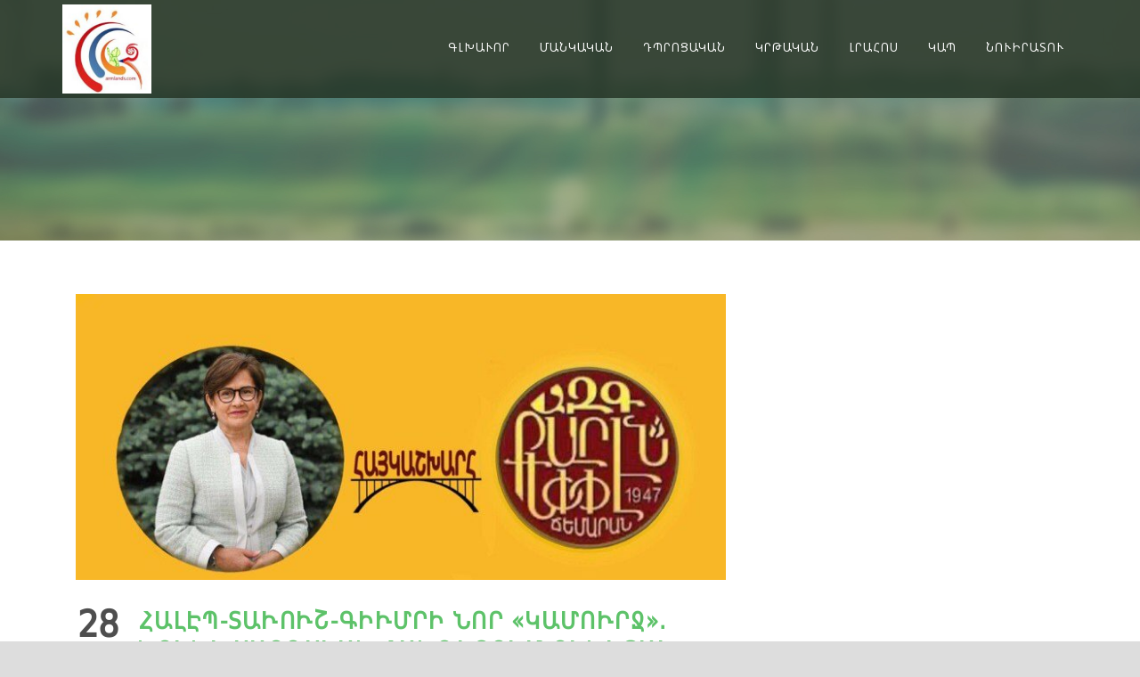

--- FILE ---
content_type: text/html; charset=UTF-8
request_url: http://armlands.com/2020/07/28/%D5%B0%D5%A1%D5%AC%D5%A7%D5%BA-%D5%BF%D5%A1%D6%82%D5%B8%D6%82%D5%B7-%D5%A3%D5%AB%D6%82%D5%B4%D6%80%D5%AB-%D5%B6%D5%B8%D6%80-%D5%AF%D5%A1%D5%B4%D5%B8%D6%82%D6%80%D5%BB-%D5%B6%D5%B8%D6%82/
body_size: 9697
content:
<!DOCTYPE html>
<!--[if IE 7]><html class="ie ie7 ltie8 ltie9" lang="en-US"><![endif]-->
<!--[if IE 8]><html class="ie ie8 ltie9" lang="en-US"><![endif]-->
<!--[if !(IE 7) | !(IE 8)  ]><!-->
<html lang="en-US">
<!--<![endif]-->

<head>
<meta name="google-site-verification" content="zdu8JcO5B8uhh7P8KZq8QIwnd5nZ5JjKatV_TTn01T8" />
<!-- Global site tag (gtag.js) - Google Analytics -->
<script async src="https://www.googletagmanager.com/gtag/js?id=UA-109282128-1"></script>
<script>
  window.dataLayer = window.dataLayer || [];
  function gtag(){dataLayer.push(arguments);}
  gtag('js', new Date());

  gtag('config', 'UA-109282128-1');
</script>

	<meta charset="UTF-8" />
	<meta name="viewport" content="initial-scale=1.0" />	
		
	<link rel="pingback" href="http://armlands.com/xmlrpc.php" />
	<title>Հալէպ-Տաւուշ-Գիւմրի Նոր «Կամուրջ». Նունէ Սարգսեան Հանդիպում Ունեցաւ Քարէն Եփփէ Ճեմարանի Անձնակազմին Հետ &#8211; ՀԱՅԿԱՇԽԱՐՀ</title>
<link rel='dns-prefetch' href='//fonts.googleapis.com' />
<link rel='dns-prefetch' href='//s.w.org' />
<link rel="alternate" type="application/rss+xml" title="ՀԱՅԿԱՇԽԱՐՀ &raquo; Feed" href="http://armlands.com/feed/" />
<link rel="alternate" type="application/rss+xml" title="ՀԱՅԿԱՇԽԱՐՀ &raquo; Comments Feed" href="http://armlands.com/comments/feed/" />
<link rel="alternate" type="application/rss+xml" title="ՀԱՅԿԱՇԽԱՐՀ &raquo; Հալէպ-Տաւուշ-Գիւմրի Նոր «Կամուրջ». Նունէ Սարգսեան Հանդիպում Ունեցաւ Քարէն Եփփէ Ճեմարանի Անձնակազմին Հետ Comments Feed" href="http://armlands.com/2020/07/28/%d5%b0%d5%a1%d5%ac%d5%a7%d5%ba-%d5%bf%d5%a1%d6%82%d5%b8%d6%82%d5%b7-%d5%a3%d5%ab%d6%82%d5%b4%d6%80%d5%ab-%d5%b6%d5%b8%d6%80-%d5%af%d5%a1%d5%b4%d5%b8%d6%82%d6%80%d5%bb-%d5%b6%d5%b8%d6%82/feed/" />
		<script type="text/javascript">
			window._wpemojiSettings = {"baseUrl":"https:\/\/s.w.org\/images\/core\/emoji\/2.2.1\/72x72\/","ext":".png","svgUrl":"https:\/\/s.w.org\/images\/core\/emoji\/2.2.1\/svg\/","svgExt":".svg","source":{"concatemoji":"http:\/\/armlands.com\/wp-includes\/js\/wp-emoji-release.min.js?ver=4.7.29"}};
			!function(t,a,e){var r,n,i,o=a.createElement("canvas"),l=o.getContext&&o.getContext("2d");function c(t){var e=a.createElement("script");e.src=t,e.defer=e.type="text/javascript",a.getElementsByTagName("head")[0].appendChild(e)}for(i=Array("flag","emoji4"),e.supports={everything:!0,everythingExceptFlag:!0},n=0;n<i.length;n++)e.supports[i[n]]=function(t){var e,a=String.fromCharCode;if(!l||!l.fillText)return!1;switch(l.clearRect(0,0,o.width,o.height),l.textBaseline="top",l.font="600 32px Arial",t){case"flag":return(l.fillText(a(55356,56826,55356,56819),0,0),o.toDataURL().length<3e3)?!1:(l.clearRect(0,0,o.width,o.height),l.fillText(a(55356,57331,65039,8205,55356,57096),0,0),e=o.toDataURL(),l.clearRect(0,0,o.width,o.height),l.fillText(a(55356,57331,55356,57096),0,0),e!==o.toDataURL());case"emoji4":return l.fillText(a(55357,56425,55356,57341,8205,55357,56507),0,0),e=o.toDataURL(),l.clearRect(0,0,o.width,o.height),l.fillText(a(55357,56425,55356,57341,55357,56507),0,0),e!==o.toDataURL()}return!1}(i[n]),e.supports.everything=e.supports.everything&&e.supports[i[n]],"flag"!==i[n]&&(e.supports.everythingExceptFlag=e.supports.everythingExceptFlag&&e.supports[i[n]]);e.supports.everythingExceptFlag=e.supports.everythingExceptFlag&&!e.supports.flag,e.DOMReady=!1,e.readyCallback=function(){e.DOMReady=!0},e.supports.everything||(r=function(){e.readyCallback()},a.addEventListener?(a.addEventListener("DOMContentLoaded",r,!1),t.addEventListener("load",r,!1)):(t.attachEvent("onload",r),a.attachEvent("onreadystatechange",function(){"complete"===a.readyState&&e.readyCallback()})),(r=e.source||{}).concatemoji?c(r.concatemoji):r.wpemoji&&r.twemoji&&(c(r.twemoji),c(r.wpemoji)))}(window,document,window._wpemojiSettings);
		</script>
		<style type="text/css">
img.wp-smiley,
img.emoji {
	display: inline !important;
	border: none !important;
	box-shadow: none !important;
	height: 1em !important;
	width: 1em !important;
	margin: 0 .07em !important;
	vertical-align: -0.1em !important;
	background: none !important;
	padding: 0 !important;
}
</style>
<link rel='stylesheet' id='contact-form-7-css'  href='http://armlands.com/wp-content/plugins/contact-form-7/includes/css/styles.css?ver=4.9.1' type='text/css' media='all' />
<link rel='stylesheet' id='style-css'  href='http://armlands.com/wp-content/themes/greennature-v1-02/style.css?ver=4.7.29' type='text/css' media='all' />
<link rel='stylesheet' id='Crete-Round-google-font-css'  href='http://fonts.googleapis.com/css?family=Crete+Round%3Aregular%2Citalic&#038;subset=latin%2Clatin-ext&#038;ver=4.7.29' type='text/css' media='all' />
<link rel='stylesheet' id='superfish-css'  href='http://armlands.com/wp-content/themes/greennature-v1-02/plugins/superfish/css/superfish.css?ver=4.7.29' type='text/css' media='all' />
<link rel='stylesheet' id='dlmenu-css'  href='http://armlands.com/wp-content/themes/greennature-v1-02/plugins/dl-menu/component.css?ver=4.7.29' type='text/css' media='all' />
<link rel='stylesheet' id='font-awesome-css'  href='http://armlands.com/wp-content/themes/greennature-v1-02/plugins/font-awesome-new/css/font-awesome.min.css?ver=4.7.29' type='text/css' media='all' />
<link rel='stylesheet' id='elegant-font-css'  href='http://armlands.com/wp-content/themes/greennature-v1-02/plugins/elegant-font/style.css?ver=4.7.29' type='text/css' media='all' />
<link rel='stylesheet' id='jquery-fancybox-css'  href='http://armlands.com/wp-content/themes/greennature-v1-02/plugins/fancybox/jquery.fancybox.css?ver=4.7.29' type='text/css' media='all' />
<link rel='stylesheet' id='flexslider-css'  href='http://armlands.com/wp-content/themes/greennature-v1-02/plugins/flexslider/flexslider.css?ver=4.7.29' type='text/css' media='all' />
<link rel='stylesheet' id='style-responsive-css'  href='http://armlands.com/wp-content/themes/greennature-v1-02/stylesheet/style-responsive.css?ver=4.7.29' type='text/css' media='all' />
<link rel='stylesheet' id='style-custom-css'  href='http://armlands.com/wp-content/themes/greennature-v1-02/stylesheet/style-custom.css?ver=4.7.29' type='text/css' media='all' />
<link rel='stylesheet' id='ms-main-css'  href='http://armlands.com/wp-content/plugins/masterslider/public/assets/css/masterslider.main.css?ver=2.25.4' type='text/css' media='all' />
<link rel='stylesheet' id='ms-custom-css'  href='http://armlands.com/wp-content/uploads/masterslider/custom.css?ver=10.2' type='text/css' media='all' />
<script type='text/javascript' src='http://armlands.com/wp-includes/js/jquery/jquery.js?ver=1.12.4'></script>
<script type='text/javascript' src='http://armlands.com/wp-includes/js/jquery/jquery-migrate.min.js?ver=1.4.1'></script>
<link rel='https://api.w.org/' href='http://armlands.com/wp-json/' />
<link rel="EditURI" type="application/rsd+xml" title="RSD" href="http://armlands.com/xmlrpc.php?rsd" />
<link rel="wlwmanifest" type="application/wlwmanifest+xml" href="http://armlands.com/wp-includes/wlwmanifest.xml" /> 
<link rel='prev' title='Գրչի Ընկեր. Քուէյթի Ազգային եւ Երեւանի Յ. Օշական Վարժարանները Դարձան Քոյր Դպրոցներ' href='http://armlands.com/2020/07/27/%d5%a3%d6%80%d5%b9%d5%ab-%d5%a8%d5%b6%d5%af%d5%a5%d6%80-%d6%84%d5%b8%d6%82%d5%a7%d5%b5%d5%a9%d5%ab-%d5%a1%d5%a6%d5%a3%d5%a1%d5%b5%d5%ab%d5%b6-%d5%a5%d6%82-%d5%a5%d6%80%d5%a5%d6%82%d5%a1%d5%b6%d5%ab/' />
<link rel='next' title='Նախագահ Արմէն Սարգսեան Այցելեց Չինարի Գիւղի Դպրոց' href='http://armlands.com/2020/08/08/%d5%b6%d5%a1%d5%ad%d5%a1%d5%a3%d5%a1%d5%b0-%d5%a1%d6%80%d5%b4%d5%a7%d5%b6-%d5%bd%d5%a1%d6%80%d5%a3%d5%bd%d5%a5%d5%a1%d5%b6-%d5%a1%d5%b5%d6%81%d5%a5%d5%ac%d5%a5%d6%81-%d5%b9%d5%ab%d5%b6%d5%a1%d6%80/' />
<meta name="generator" content="WordPress 4.7.29" />
<link rel="canonical" href="http://armlands.com/2020/07/28/%d5%b0%d5%a1%d5%ac%d5%a7%d5%ba-%d5%bf%d5%a1%d6%82%d5%b8%d6%82%d5%b7-%d5%a3%d5%ab%d6%82%d5%b4%d6%80%d5%ab-%d5%b6%d5%b8%d6%80-%d5%af%d5%a1%d5%b4%d5%b8%d6%82%d6%80%d5%bb-%d5%b6%d5%b8%d6%82/" />
<link rel='shortlink' href='http://armlands.com/?p=14056' />
<link rel="alternate" type="application/json+oembed" href="http://armlands.com/wp-json/oembed/1.0/embed?url=http%3A%2F%2Farmlands.com%2F2020%2F07%2F28%2F%25d5%25b0%25d5%25a1%25d5%25ac%25d5%25a7%25d5%25ba-%25d5%25bf%25d5%25a1%25d6%2582%25d5%25b8%25d6%2582%25d5%25b7-%25d5%25a3%25d5%25ab%25d6%2582%25d5%25b4%25d6%2580%25d5%25ab-%25d5%25b6%25d5%25b8%25d6%2580-%25d5%25af%25d5%25a1%25d5%25b4%25d5%25b8%25d6%2582%25d6%2580%25d5%25bb-%25d5%25b6%25d5%25b8%25d6%2582%2F" />
<link rel="alternate" type="text/xml+oembed" href="http://armlands.com/wp-json/oembed/1.0/embed?url=http%3A%2F%2Farmlands.com%2F2020%2F07%2F28%2F%25d5%25b0%25d5%25a1%25d5%25ac%25d5%25a7%25d5%25ba-%25d5%25bf%25d5%25a1%25d6%2582%25d5%25b8%25d6%2582%25d5%25b7-%25d5%25a3%25d5%25ab%25d6%2582%25d5%25b4%25d6%2580%25d5%25ab-%25d5%25b6%25d5%25b8%25d6%2580-%25d5%25af%25d5%25a1%25d5%25b4%25d5%25b8%25d6%2582%25d6%2580%25d5%25bb-%25d5%25b6%25d5%25b8%25d6%2582%2F&#038;format=xml" />
<script>var ms_grabbing_curosr='http://armlands.com/wp-content/plugins/masterslider/public/assets/css/common/grabbing.cur',ms_grab_curosr='http://armlands.com/wp-content/plugins/masterslider/public/assets/css/common/grab.cur';</script>
<meta name="generator" content="MasterSlider 2.25.4 - Responsive Touch Image Slider" />

        <style>
            .wuc-overlay{ background-image: url('http://armlands.com/wp-content/uploads/2017/03/title.jpg'); }
            #wuc-wrapper #wuc-box h2.title,
            #wuc-box .subtitle,
            #defaultCountdown,
            #defaultCountdown span{ color: #fff }
        </style>
        <!-- load the script for older ie version -->
<!--[if lt IE 9]>
<script src="http://armlands.com/wp-content/themes/greennature-v1-02/javascript/html5.js" type="text/javascript"></script>
<script src="http://armlands.com/wp-content/themes/greennature-v1-02/plugins/easy-pie-chart/excanvas.js" type="text/javascript"></script>
<![endif]-->
<link rel="icon" href="http://armlands.com/wp-content/uploads/2020/07/cropped-armlands-logo-32x32.jpg" sizes="32x32" />
<link rel="icon" href="http://armlands.com/wp-content/uploads/2020/07/cropped-armlands-logo-192x192.jpg" sizes="192x192" />
<link rel="apple-touch-icon-precomposed" href="http://armlands.com/wp-content/uploads/2020/07/cropped-armlands-logo-180x180.jpg" />
<meta name="msapplication-TileImage" content="http://armlands.com/wp-content/uploads/2020/07/cropped-armlands-logo-270x270.jpg" />
<script data-ad-client="ca-pub-2983057981232157" async src="https://pagead2.googlesyndication.com/pagead/js/adsbygoogle.js"></script>
</head>

<body class="post-template-default single single-post postid-14056 single-format-standard _masterslider _msp_version_2.25.4">
<div class="body-wrapper  float-menu" data-home="http://armlands.com/" >
		<header class="greennature-header-wrapper header-style-5-wrapper greennature-header-no-top-bar">
		<!-- top navigation -->
				<div id="greennature-header-substitute" ></div>
		<div class="greennature-header-inner header-inner-header-style-5">
			<div class="greennature-header-container container">
				<div class="greennature-header-inner-overlay"></div>
				<!-- logo -->
<div class="greennature-logo">
	<div class="greennature-logo-inner">
		<a href="http://armlands.com/" >
			<img src="http://armlands.com/wp-content/uploads/2017/03/cropped-armland_logo-e1489356154990.jpg" alt="Armlands.com" width="150" height="150" />		</a>
	</div>
	<div class="greennature-responsive-navigation dl-menuwrapper" id="greennature-responsive-navigation" ><button class="dl-trigger">Open Menu</button><ul id="menu-top-menu" class="dl-menu greennature-main-mobile-menu"><li id="menu-item-6189" class="menu-item menu-item-type-post_type menu-item-object-page menu-item-home menu-item-6189"><a href="http://armlands.com/">Գլխաւոր</a></li>
<li id="menu-item-13793" class="menu-item menu-item-type-post_type menu-item-object-page menu-item-13793"><a href="http://armlands.com/%d5%b4%d5%a1%d5%b6%d5%af%d5%a1%d5%af%d5%a1%d5%b6/">Մանկական</a></li>
<li id="menu-item-6549" class="menu-item menu-item-type-post_type menu-item-object-page menu-item-has-children menu-item-6549"><a href="http://armlands.com/%d5%a4%d5%ba%d6%80%d5%b8%d6%81%d5%a1%d5%af%d5%a1%d5%b6/">Դպրոցական</a>
<ul class="dl-submenu">
	<li id="menu-item-13883" class="menu-item menu-item-type-post_type menu-item-object-page menu-item-13883"><a href="http://armlands.com/%d5%a1%d5%b5%d5%ac%d5%a5%d6%82%d5%a1%d5%b5%d5%ac/">Այլեւայլ</a></li>
	<li id="menu-item-13884" class="menu-item menu-item-type-post_type menu-item-object-page menu-item-13884"><a href="http://armlands.com/%d5%b0%d5%a5%d6%84%d5%ab%d5%a1%d5%a9%d5%b6%d5%a5%d6%80/">Հեքիաթներ</a></li>
	<li id="menu-item-13885" class="menu-item menu-item-type-post_type menu-item-object-page menu-item-13885"><a href="http://armlands.com/%d5%b8%d5%bf%d5%a1%d5%b6%d5%a1%d6%82%d5%b8%d6%80%d5%b6%d5%a5%d6%80/">Ոտանաւորներ</a></li>
	<li id="menu-item-13886" class="menu-item menu-item-type-post_type menu-item-object-page menu-item-13886"><a href="http://armlands.com/%d5%b8%d6%82%d5%b2%d5%b2-%d6%84%d5%a5%d6%80/">Ուղղ. -Քեր</a></li>
	<li id="menu-item-13887" class="menu-item menu-item-type-post_type menu-item-object-page menu-item-13887"><a href="http://armlands.com/%d5%b8%d6%82%d5%bd-%d5%ad%d5%a1%d5%b2%d5%a5%d6%80/">Ուս. խաղեր</a></li>
</ul>
</li>
<li id="menu-item-6548" class="menu-item menu-item-type-post_type menu-item-object-page menu-item-has-children menu-item-6548"><a href="http://armlands.com/8-16year/">Կրթական</a>
<ul class="dl-submenu">
	<li id="menu-item-6578" class="menu-item menu-item-type-post_type menu-item-object-page menu-item-6578"><a href="http://armlands.com/sci-world-8-16/">Գիտաշխարհ</a></li>
	<li id="menu-item-13862" class="menu-item menu-item-type-post_type menu-item-object-page menu-item-13862"><a href="http://armlands.com/%d5%a3%d6%80%d5%a1%d5%af%d5%a1%d5%b6%d5%b8%d6%82%d5%a9%d5%ab%d6%82%d5%b6/">Գրականութիւն</a></li>
	<li id="menu-item-13880" class="menu-item menu-item-type-post_type menu-item-object-page menu-item-13880"><a href="http://armlands.com/%d5%a4%d5%a7%d5%b4%d6%84%d5%a5%d6%80/">Դէմքեր</a></li>
	<li id="menu-item-13881" class="menu-item menu-item-type-post_type menu-item-object-page menu-item-13881"><a href="http://armlands.com/%d5%b4%d5%ad%d5%a1%d5%af%d5%b8%d5%b5%d5%a9-%d5%a1%d5%b7%d5%ad%d5%a1%d6%80%d5%b0%d5%a1%d5%a3%d6%80%d5%b8%d6%82%d5%a9%d5%ab%d6%82%d5%b6/">Մշակոյթ-Աշխարհագրութիւն</a></li>
	<li id="menu-item-13882" class="menu-item menu-item-type-post_type menu-item-object-page menu-item-13882"><a href="http://armlands.com/%d5%ba%d5%a1%d5%bf%d5%b4%d5%b8%d6%82%d5%a9%d5%ab%d6%82%d5%b6/">Պատմութիւն</a></li>
</ul>
</li>
<li id="menu-item-13995" class="menu-item menu-item-type-post_type menu-item-object-page menu-item-has-children menu-item-13995"><a href="http://armlands.com/news/">Լրահոս</a>
<ul class="dl-submenu">
	<li id="menu-item-13910" class="menu-item menu-item-type-post_type menu-item-object-page menu-item-13910"><a href="http://armlands.com/%d5%ac%d5%b8%d6%82%d6%80%d5%a5%d6%80/">Լուրեր</a></li>
	<li id="menu-item-13911" class="menu-item menu-item-type-post_type menu-item-object-page menu-item-13911"><a href="http://armlands.com/%d5%b0%d5%a1%d6%80%d6%81%d5%a1%d5%a6%d6%80%d5%b8%d5%b5%d6%81%d5%b6%d5%a5%d6%80/">Հարցազրոյցներ</a></li>
</ul>
</li>
<li id="menu-item-6573" class="menu-item menu-item-type-post_type menu-item-object-page menu-item-6573"><a href="http://armlands.com/contact/">Կապ</a></li>
<li id="menu-item-7539" class="menu-item menu-item-type-post_type menu-item-object-page menu-item-7539"><a href="http://armlands.com/%d5%b6%d5%b8%d6%82%d5%ab%d6%80%d5%a1%d5%bf%d5%b8%d6%82/">Նուիրատու</a></li>
</ul></div></div>

				<!-- navigation -->
				<div class="greennature-navigation-wrapper"><nav class="greennature-navigation" id="greennature-main-navigation" ><ul id="menu-top-menu-1" class="sf-menu greennature-main-menu"><li  class="menu-item menu-item-type-post_type menu-item-object-page menu-item-home menu-item-6189menu-item menu-item-type-post_type menu-item-object-page menu-item-home menu-item-6189 greennature-normal-menu"><a href="http://armlands.com/">Գլխաւոր</a></li>
<li  class="menu-item menu-item-type-post_type menu-item-object-page menu-item-13793menu-item menu-item-type-post_type menu-item-object-page menu-item-13793 greennature-normal-menu"><a href="http://armlands.com/%d5%b4%d5%a1%d5%b6%d5%af%d5%a1%d5%af%d5%a1%d5%b6/">Մանկական</a></li>
<li  class="menu-item menu-item-type-post_type menu-item-object-page menu-item-has-children menu-item-6549menu-item menu-item-type-post_type menu-item-object-page menu-item-has-children menu-item-6549 greennature-normal-menu"><a href="http://armlands.com/%d5%a4%d5%ba%d6%80%d5%b8%d6%81%d5%a1%d5%af%d5%a1%d5%b6/" class="sf-with-ul-pre">Դպրոցական</a>
<ul class="sub-menu">
	<li  class="menu-item menu-item-type-post_type menu-item-object-page menu-item-13883"><a href="http://armlands.com/%d5%a1%d5%b5%d5%ac%d5%a5%d6%82%d5%a1%d5%b5%d5%ac/">Այլեւայլ</a></li>
	<li  class="menu-item menu-item-type-post_type menu-item-object-page menu-item-13884"><a href="http://armlands.com/%d5%b0%d5%a5%d6%84%d5%ab%d5%a1%d5%a9%d5%b6%d5%a5%d6%80/">Հեքիաթներ</a></li>
	<li  class="menu-item menu-item-type-post_type menu-item-object-page menu-item-13885"><a href="http://armlands.com/%d5%b8%d5%bf%d5%a1%d5%b6%d5%a1%d6%82%d5%b8%d6%80%d5%b6%d5%a5%d6%80/">Ոտանաւորներ</a></li>
	<li  class="menu-item menu-item-type-post_type menu-item-object-page menu-item-13886"><a href="http://armlands.com/%d5%b8%d6%82%d5%b2%d5%b2-%d6%84%d5%a5%d6%80/">Ուղղ. -Քեր</a></li>
	<li  class="menu-item menu-item-type-post_type menu-item-object-page menu-item-13887"><a href="http://armlands.com/%d5%b8%d6%82%d5%bd-%d5%ad%d5%a1%d5%b2%d5%a5%d6%80/">Ուս. խաղեր</a></li>
</ul>
</li>
<li  class="menu-item menu-item-type-post_type menu-item-object-page menu-item-has-children menu-item-6548menu-item menu-item-type-post_type menu-item-object-page menu-item-has-children menu-item-6548 greennature-normal-menu"><a href="http://armlands.com/8-16year/" class="sf-with-ul-pre">Կրթական</a>
<ul class="sub-menu">
	<li  class="menu-item menu-item-type-post_type menu-item-object-page menu-item-6578"><a href="http://armlands.com/sci-world-8-16/">Գիտաշխարհ</a></li>
	<li  class="menu-item menu-item-type-post_type menu-item-object-page menu-item-13862"><a href="http://armlands.com/%d5%a3%d6%80%d5%a1%d5%af%d5%a1%d5%b6%d5%b8%d6%82%d5%a9%d5%ab%d6%82%d5%b6/">Գրականութիւն</a></li>
	<li  class="menu-item menu-item-type-post_type menu-item-object-page menu-item-13880"><a href="http://armlands.com/%d5%a4%d5%a7%d5%b4%d6%84%d5%a5%d6%80/">Դէմքեր</a></li>
	<li  class="menu-item menu-item-type-post_type menu-item-object-page menu-item-13881"><a href="http://armlands.com/%d5%b4%d5%ad%d5%a1%d5%af%d5%b8%d5%b5%d5%a9-%d5%a1%d5%b7%d5%ad%d5%a1%d6%80%d5%b0%d5%a1%d5%a3%d6%80%d5%b8%d6%82%d5%a9%d5%ab%d6%82%d5%b6/">Մշակոյթ-Աշխարհագրութիւն</a></li>
	<li  class="menu-item menu-item-type-post_type menu-item-object-page menu-item-13882"><a href="http://armlands.com/%d5%ba%d5%a1%d5%bf%d5%b4%d5%b8%d6%82%d5%a9%d5%ab%d6%82%d5%b6/">Պատմութիւն</a></li>
</ul>
</li>
<li  class="menu-item menu-item-type-post_type menu-item-object-page menu-item-has-children menu-item-13995menu-item menu-item-type-post_type menu-item-object-page menu-item-has-children menu-item-13995 greennature-normal-menu"><a href="http://armlands.com/news/" class="sf-with-ul-pre">Լրահոս</a>
<ul class="sub-menu">
	<li  class="menu-item menu-item-type-post_type menu-item-object-page menu-item-13910"><a href="http://armlands.com/%d5%ac%d5%b8%d6%82%d6%80%d5%a5%d6%80/">Լուրեր</a></li>
	<li  class="menu-item menu-item-type-post_type menu-item-object-page menu-item-13911"><a href="http://armlands.com/%d5%b0%d5%a1%d6%80%d6%81%d5%a1%d5%a6%d6%80%d5%b8%d5%b5%d6%81%d5%b6%d5%a5%d6%80/">Հարցազրոյցներ</a></li>
</ul>
</li>
<li  class="menu-item menu-item-type-post_type menu-item-object-page menu-item-6573menu-item menu-item-type-post_type menu-item-object-page menu-item-6573 greennature-normal-menu"><a href="http://armlands.com/contact/">Կապ</a></li>
<li  class="menu-item menu-item-type-post_type menu-item-object-page menu-item-7539menu-item menu-item-type-post_type menu-item-object-page menu-item-7539 greennature-normal-menu"><a href="http://armlands.com/%d5%b6%d5%b8%d6%82%d5%ab%d6%80%d5%a1%d5%bf%d5%b8%d6%82/">Նուիրատու</a></li>
</ul></nav><div class="greennature-navigation-gimmick" id="greennature-navigation-gimmick"></div><div class="clear"></div></div>
				<div class="clear"></div>
			</div>
		</div>
	</header>
				<div class="greennature-page-title-wrapper header-style-5-title-wrapper"  >
			<div class="greennature-page-title-overlay"></div>
			<div class="greennature-page-title-container container" >
				<h3 class="greennature-page-title"></h3>
							</div>	
		</div>	
		<!-- is search -->	<div class="content-wrapper"><div class="greennature-content">

		<div class="with-sidebar-wrapper">
		<div class="with-sidebar-container container">
			<div class="with-sidebar-left eight columns">
				<div class="with-sidebar-content twelve columns">
					<div class="greennature-item greennature-blog-full greennature-item-start-content">
										
						<!-- get the content based on post format -->
						
<article id="post-14056" class="post-14056 post type-post status-publish format-standard has-post-thumbnail hentry category-116">
	<div class="greennature-standard-style">
				<div class="greennature-blog-thumbnail">
			<a href="http://armlands.com/wp-content/uploads/2020/07/116155421_291986305231388_3364076701161712368_n.jpg" data-rel="fancybox" ><img src="http://armlands.com/wp-content/uploads/2020/07/116155421_291986305231388_3364076701161712368_n-750x330.jpg" alt="" width="750" height="330" /></a>		</div>
		
		
		<div class="greennature-blog-date-wrapper">
			<div class="greennature-blog-day">28</div>
			<div class="greennature-blog-month">Jul</div>
		</div>
		
		<div class="blog-content-wrapper" >
			<header class="post-header">
									<h1 class="greennature-blog-title">Հալէպ-Տաւուշ-Գիւմրի Նոր «Կամուրջ». Նունէ Սարգսեան Հանդիպում Ունեցաւ Քարէն Եփփէ Ճեմարանի Անձնակազմին Հետ</h1>
					
				
				<div class="greennature-blog-info"><div class="blog-info blog-category greennature-skin-info"><i class="fa fa-folder-open-o" ></i><a href="http://armlands.com/category/%d5%ac%d5%b8%d6%82%d6%80%d5%a5%d6%80/" rel="tag">Լուրեր</a></div><div class="clear"></div></div>					
				<div class="clear"></div>
			</header><!-- entry-header -->

			<div class="greennature-blog-content"><p>ՀՀ Նախագահի Տիկին Նունէ Սարգսեան, այսօր առաւօտեան, յաջորդական առցանց հանդիպումներ ունեցաւ Հալէպի Քարէն Եփփէ Ճեմարանի</p>
<p>7-րդ եւ 8-րդ կարգի աշակերտներուն, ապա ուսուցչական կազմին հետ, ներկայութեամբ դպրոցի տնօրէն Յակոբ Քիլէճեանի։</p>
<p>ՀԱՅԿԱՇԽԱՐՀ արեւմտահայերէն ուսուցողական կայքին նախաձեռնութեամբ իրականացուած այս հերթական հանդիպումը եւս տուաւ իր դրական արդիւնքը.</p>
<p>Տիկին Սարգսեան՝ իր ողջոյնի խօսքով՝ ներկայացուց հանդիպման նպատակը, որ կը միտի Հայաստան-Սփիւռք կապերու ամրապնդման եւ հայերէնի երկու ճիւղերու մերձեցման։</p>
<p><img class="size-medium wp-image-14060" src="http://armlands.com/wp-content/uploads/2020/07/A2B4F476-1F8D-44A2-944B-CA13F60F2DD4-300x143.jpeg" alt="" width="300" height="143" srcset="http://armlands.com/wp-content/uploads/2020/07/A2B4F476-1F8D-44A2-944B-CA13F60F2DD4-300x143.jpeg 300w, http://armlands.com/wp-content/uploads/2020/07/A2B4F476-1F8D-44A2-944B-CA13F60F2DD4-768x365.jpeg 768w, http://armlands.com/wp-content/uploads/2020/07/A2B4F476-1F8D-44A2-944B-CA13F60F2DD4-1024x487.jpeg 1024w" sizes="(max-width: 300px) 100vw, 300px" /></p>
<p>Քարէն Եփփէ ճեմարանի աշակերտները իրենց գոհունակութիւնը յայտնեցին այս հանդիպման համար, ինչպէս նաեւ իրենց մտահոգութիւնը՝</p>
<p>Տաւուշի մէջ ապրող իրենց հասակակիցներու ապրած դժուարին օրերուն վերաբերեալ։</p>
<p>Անոնք հետաքրքրուեցան, թէ ինչպէ՞ս կարելի է կապ հաստատել անոնց մասին տեղեկութիւններ իմանալու համար։</p>
<p>Առ այդ, Տիկին Սարգսեան ներկայացուց իր «Գրչի ընկեր» ծրագիրը, որուն նպատակն է Հայաստանի եւ Սփիւռքի երեխաներու միջեւ նամակագրական կապ հաստատել</p>
<p>եւ տարբեր ծրագրեր իրականացնել։ Նոյն ծրագրի ծիրէն ներս՝ որոշուեցաւ  հիմք դնել եւս մէկ կամուրջի, որ</p>
<p>կը սկսի  Հալէպէն՝ հասնելով Տաւուշ եւ Գիւմրի։ Հալէպի աշակերտները ելեկտրոնային նամակներ պիտի գրեն</p>
<p><strong>Տաւուշի մարզի Ներքին Կարմիր Աղբիւր  գիւղի</strong> <strong>Լեւոն Ադամեանի անուան միջնակարգ դպրոցի</strong></p>
<p>եւ<strong> Գիւմրիի Ակադեմիական վարժարանի</strong> աշակերտներուն, պատասխան նամակները ստանալէն ետք տեղի պիտի ունենան առցանց ծանօթացման հանդիպումներ,</p>
<p>ապա արեւելահայերէնէ արեւմտահայերէն եւ հակառակը փոխադրութեան առցանց մրցոյթ, որուն յաղթողները պիտի արժանանան նախագահի Տիկնոջ պարգեւին ։</p>
<p>Ուսուցիչներու հետ հանդիպման ընթացքին՝ Տիկին Սարգսեան իր երախտագիտութիւնը յայտնեց անձնակազմին, իրենց նուիրական աշխատանքը կատարելու</p>
<p>եւ օտար ափերու մէջ հայերէնը վառ պահելու համար, ինչպէս նաեւ խօսեցաւ լեզուի երկու ճիւղերու արժէքներուն եւ զանոնք պահպանելու կարեւորութեան մասին։</p>
<p>Ուսուցիչները, իրենց հերթին, շնորհակալութիւն յայտնեցին հանդիպման համար եւ ողջունելի նախաձեռնութիւն համարեցին Տիկին Սարգսեանի ներկայացուցած բոլոր ծրագրերը,</p>
<p>որոնք միտուած են Հայաստան-Սփիւռք կապերու ամրապնդման։</p>
</div>			
						<div class="greennature-single-blog-tag">
							</div>
					</div> <!-- blog content wrapper -->
		<div class="clear"></div>
	</div>
</article><!-- #post -->						
						<div class="greennature-social-share">
<span class="social-share-title">Տարածէ՛:</span>

	<a href="http://www.facebook.com/share.php?u=http://armlands.com/2020/07/28/%D5%B0%D5%A1%D5%AC%D5%A7%D5%BA-%D5%BF%D5%A1%D6%82%D5%B8%D6%82%D5%B7-%D5%A3%D5%AB%D6%82%D5%B4%D6%80%D5%AB-%D5%B6%D5%B8%D6%80-%D5%AF%D5%A1%D5%B4%D5%B8%D6%82%D6%80%D5%BB-%D5%B6%D5%B8%D6%82/" target="_blank">
		<img src="http://armlands.com/wp-content/themes/greennature-v1-02/images/dark/social-icon/facebook.png" alt="facebook-share" width="32" height="32" />
	</a>







<div class="clear"></div>
</div>
									
						<nav class="greennature-single-nav">
							<div class="previous-nav"><a href="http://armlands.com/2020/07/27/%d5%a3%d6%80%d5%b9%d5%ab-%d5%a8%d5%b6%d5%af%d5%a5%d6%80-%d6%84%d5%b8%d6%82%d5%a7%d5%b5%d5%a9%d5%ab-%d5%a1%d5%a6%d5%a3%d5%a1%d5%b5%d5%ab%d5%b6-%d5%a5%d6%82-%d5%a5%d6%80%d5%a5%d6%82%d5%a1%d5%b6%d5%ab/" rel="prev"><i class="icon-angle-left"></i><span>Գրչի Ընկեր. Քուէյթի Ազգային եւ Երեւանի Յ. Օշական Վարժարանները Դարձան Քոյր Դպրոցներ</span></a></div>							<div class="next-nav"><a href="http://armlands.com/2020/08/08/%d5%b6%d5%a1%d5%ad%d5%a1%d5%a3%d5%a1%d5%b0-%d5%a1%d6%80%d5%b4%d5%a7%d5%b6-%d5%bd%d5%a1%d6%80%d5%a3%d5%bd%d5%a5%d5%a1%d5%b6-%d5%a1%d5%b5%d6%81%d5%a5%d5%ac%d5%a5%d6%81-%d5%b9%d5%ab%d5%b6%d5%a1%d6%80/" rel="next"><span>Նախագահ Արմէն Սարգսեան Այցելեց Չինարի Գիւղի Դպրոց</span><i class="icon-angle-right"></i></a></div>							<div class="clear"></div>
						</nav><!-- .nav-single -->

						<!-- abou author section -->
												

						
<div id="comments" class="greennature-comments-area">

</div><!-- greennature-comment-area -->		
						
										</div>
				</div>
				
				<div class="clear"></div>
			</div>
			
<div class="greennature-sidebar greennature-right-sidebar four columns">
	<div class="greennature-item-start-content sidebar-right-item" >
		</div>
</div>
			<div class="clear"></div>
		</div>				
	</div>				

</div><!-- greennature-content -->
		<div class="clear" ></div>
	</div><!-- content wrapper -->

		
	<footer class="footer-wrapper" >
				<div class="footer-container container">
										<div class="footer-column three columns" id="footer-widget-1" >
					<div id="text-6" class="widget widget_text greennature-item greennature-widget">			<div class="textwidget"><img src="/wp-content/uploads/2017/03/cropped-armland_logo-e1489356154990.jpg" style="width: 150px;" alt="" />

Արեւմտահայերէն Ուսուցողական Կայք</div>
		</div>				</div>
										<div class="footer-column three columns" id="footer-widget-2" >
					<div id="gdlr-recent-post-widget-2" class="widget widget_gdlr-recent-post-widget greennature-item greennature-widget"><h3 class="greennature-widget-title">Վերջին Լուրեր</h3><div class="clear"></div><div class="greennature-recent-post-widget"><div class="recent-post-widget"><div class="recent-post-widget-thumbnail"><a href="http://armlands.com/2025/02/20/%d5%b0%d5%a1%d5%b5%d5%af%d5%a1%d5%b7%d5%ad%d5%a1%d6%80%d5%b0-%d5%b8%d6%82%d5%a9-%d5%bf%d5%a1%d6%80%d5%a5%d5%af%d5%a1%d5%b6-%d5%a1%d6%80%d5%a5%d6%82%d5%b4%d5%bf%d5%a1%d5%b0%d5%a1%d5%b5%d5%a5%d6%80/" ><img src="http://armlands.com/wp-content/uploads/2025/02/Հայկաշխարհ-1.png" alt="" width="1" height="1" /></a></div><div class="recent-post-widget-content"><div class="recent-post-widget-title"><a href="http://armlands.com/2025/02/20/%d5%b0%d5%a1%d5%b5%d5%af%d5%a1%d5%b7%d5%ad%d5%a1%d6%80%d5%b0-%d5%b8%d6%82%d5%a9-%d5%bf%d5%a1%d6%80%d5%a5%d5%af%d5%a1%d5%b6-%d5%a1%d6%80%d5%a5%d6%82%d5%b4%d5%bf%d5%a1%d5%b0%d5%a1%d5%b5%d5%a5%d6%80/" >ՀԱՅԿԱՇԽԱՐՀ . Ութ տարեկան Արեւմտահայերէն Մանկապատանեկան Աշխարհ</a></div><div class="recent-post-widget-info"><div class="blog-info blog-date greennature-skin-info"><i class="fa fa-clock-o" ></i><a href="http://armlands.com/2025/02/20/">20 Feb 2025</a></div><div class="clear"></div></div></div><div class="clear"></div></div><div class="recent-post-widget"><div class="recent-post-widget-thumbnail"><a href="http://armlands.com/2022/04/27/%d5%b4%d5%a5%d6%80-%d5%bf%d5%a1%d5%b2%d5%a1%d5%b6%d5%a4%d5%a1%d6%82%d5%b8%d6%80%d5%b6%d5%a5%d6%80%d5%a8-%d5%a1%d5%b6%d5%a1%d5%b0%d5%ab%d5%bf-%d5%a3%d5%a1%d5%bd%d5%ba%d5%a1%d6%80%d5%a5%d5%a1%d5%b6-13/" ><img src="http://armlands.com/wp-content/uploads/2022/04/Անահիտ-150x150.jpg" alt="" width="150" height="150" /></a></div><div class="recent-post-widget-content"><div class="recent-post-widget-title"><a href="http://armlands.com/2022/04/27/%d5%b4%d5%a5%d6%80-%d5%bf%d5%a1%d5%b2%d5%a1%d5%b6%d5%a4%d5%a1%d6%82%d5%b8%d6%80%d5%b6%d5%a5%d6%80%d5%a8-%d5%a1%d5%b6%d5%a1%d5%b0%d5%ab%d5%bf-%d5%a3%d5%a1%d5%bd%d5%ba%d5%a1%d6%80%d5%a5%d5%a1%d5%b6-13/" >Մեր Տաղանդաւորները. Անահիտ Գասպարեան 13 Տարեկան</a></div><div class="recent-post-widget-info"><div class="blog-info blog-date greennature-skin-info"><i class="fa fa-clock-o" ></i><a href="http://armlands.com/2022/04/27/">27 Apr 2022</a></div><div class="clear"></div></div></div><div class="clear"></div></div><div class="recent-post-widget"><div class="recent-post-widget-thumbnail"><a href="http://armlands.com/2022/02/14/%d5%b0%d5%ab%d5%b6%d5%a3-%d5%bf%d5%a1%d6%80%d5%a5%d5%af%d5%a1%d5%b6-%d5%b0%d5%a1%d5%b5%d5%af%d5%a1%d5%b7%d5%ad%d5%a1%d6%80%d5%b0-%d5%a8/" ><img src="http://armlands.com/wp-content/uploads/2022/02/image0-150x150.png" alt="" width="150" height="150" /></a></div><div class="recent-post-widget-content"><div class="recent-post-widget-title"><a href="http://armlands.com/2022/02/14/%d5%b0%d5%ab%d5%b6%d5%a3-%d5%bf%d5%a1%d6%80%d5%a5%d5%af%d5%a1%d5%b6-%d5%b0%d5%a1%d5%b5%d5%af%d5%a1%d5%b7%d5%ad%d5%a1%d6%80%d5%b0-%d5%a8/" >Հինգ Տարեկան ՀԱՅԿԱՇԽԱՐՀ-ը</a></div><div class="recent-post-widget-info"><div class="blog-info blog-date greennature-skin-info"><i class="fa fa-clock-o" ></i><a href="http://armlands.com/2022/02/14/">14 Feb 2022</a></div><div class="clear"></div></div></div><div class="clear"></div></div><div class="clear"></div></div></div>				</div>
										<div class="footer-column three columns" id="footer-widget-3" >
					<div id="gdlr-recent-portfolio-widget-2" class="widget widget_gdlr-recent-portfolio-widget greennature-item greennature-widget"><div class="greennature-recent-port-widget"><div class="recent-post-widget"><div class="recent-post-widget-thumbnail"><a href="http://armlands.com/portfolio/%d5%a1%d6%82%d5%a1%d6%80%d5%a1%d5%b5%d6%80%d5%ab-%d5%b3%d5%a1%d5%af%d5%a1%d5%bf%d5%a1%d5%b4%d5%a1%d6%80%d5%bf%d5%a8-%d5%bf%d5%a5%d5%bd%d5%a1%d5%b6%d5%ab%d6%82%d5%a9/" ><img src="http://armlands.com/wp-content/uploads/2022/02/avarayr-150x150.jpg" alt="" width="150" height="150" /></a></div><div class="recent-post-widget-content"><div class="recent-post-widget-title"><a href="http://armlands.com/portfolio/%d5%a1%d6%82%d5%a1%d6%80%d5%a1%d5%b5%d6%80%d5%ab-%d5%b3%d5%a1%d5%af%d5%a1%d5%bf%d5%a1%d5%b4%d5%a1%d6%80%d5%bf%d5%a8-%d5%bf%d5%a5%d5%bd%d5%a1%d5%b6%d5%ab%d6%82%d5%a9/" >Աւարայրի Ճակատամարտը- Տեսանիւթ</a></div><div class="recent-post-widget-info"><div class="blog-info blog-date greennature-skin-info"><i class="fa fa-clock-o" ></i><a href="http://armlands.com/2022/02/14/">14 Feb 2022</a></div><div class="clear"></div></div></div><div class="clear"></div></div><div class="recent-post-widget"><div class="recent-post-widget-thumbnail"><a href="http://armlands.com/portfolio/%d6%84%d6%80%d5%ab%d5%bd%d5%bf%d5%b8%d5%b6%d5%a5%d5%a1%d5%b5-%d5%b0%d5%a1%d5%b5%d5%a1%d5%bd%d5%bf%d5%a1%d5%b6/" ><img src="http://armlands.com/wp-content/uploads/2022/01/E8F27701-C94C-45B5-A4B2-FB0BF5A04593-150x150.jpeg" alt="" width="150" height="150" /></a></div><div class="recent-post-widget-content"><div class="recent-post-widget-title"><a href="http://armlands.com/portfolio/%d6%84%d6%80%d5%ab%d5%bd%d5%bf%d5%b8%d5%b6%d5%a5%d5%a1%d5%b5-%d5%b0%d5%a1%d5%b5%d5%a1%d5%bd%d5%bf%d5%a1%d5%b6/" >Քրիստոնեայ Հայաստան</a></div><div class="recent-post-widget-info"><div class="blog-info blog-date greennature-skin-info"><i class="fa fa-clock-o" ></i><a href="http://armlands.com/2022/01/16/">16 Jan 2022</a></div><div class="clear"></div></div></div><div class="clear"></div></div><div class="recent-post-widget"><div class="recent-post-widget-thumbnail"><a href="http://armlands.com/portfolio/%d5%b6%d5%b8%d5%b5%d5%a5%d5%a1%d5%b6-%d5%bf%d5%a1%d5%ba%d5%a1%d5%b6/" ><img src="http://armlands.com/wp-content/uploads/2017/11/23798583_10156173444749369_700568289_o-150x150.jpg" alt="" width="150" height="150" /></a></div><div class="recent-post-widget-content"><div class="recent-post-widget-title"><a href="http://armlands.com/portfolio/%d5%b6%d5%b8%d5%b5%d5%a5%d5%a1%d5%b6-%d5%bf%d5%a1%d5%ba%d5%a1%d5%b6/" >Նոյեան Տապան</a></div><div class="recent-post-widget-info"><div class="blog-info blog-date greennature-skin-info"><i class="fa fa-clock-o" ></i><a href="http://armlands.com/2021/11/17/">17 Nov 2021</a></div><div class="clear"></div></div></div><div class="clear"></div></div><div class="recent-post-widget"><div class="recent-post-widget-thumbnail"><a href="http://armlands.com/portfolio/%d5%b0%d5%a1%d5%b5%d5%b8%d6%81-%d5%a4%d5%ab%d6%81%d5%a1%d6%80%d5%a1%d5%b6%d5%ab-%d5%b9%d5%a1%d5%bd%d5%bf%d5%b8%d6%82%d5%a1%d5%ae%d5%b6%d5%a5%d6%80%d5%a8/" ><img src="http://armlands.com/wp-content/uploads/2020/08/տիգրան-մեծ-150x150.jpg" alt="" width="150" height="150" /></a></div><div class="recent-post-widget-content"><div class="recent-post-widget-title"><a href="http://armlands.com/portfolio/%d5%b0%d5%a1%d5%b5%d5%b8%d6%81-%d5%a4%d5%ab%d6%81%d5%a1%d6%80%d5%a1%d5%b6%d5%ab-%d5%b9%d5%a1%d5%bd%d5%bf%d5%b8%d6%82%d5%a1%d5%ae%d5%b6%d5%a5%d6%80%d5%a8/" >Հայոց Դիցարանի Չաստուածները</a></div><div class="recent-post-widget-info"><div class="blog-info blog-date greennature-skin-info"><i class="fa fa-clock-o" ></i><a href="http://armlands.com/2021/11/02/">02 Nov 2021</a></div><div class="clear"></div></div></div><div class="clear"></div></div><div class="clear"></div></div></div>				</div>
										<div class="footer-column three columns" id="footer-widget-4" >
					<div id="text-7" class="widget widget_text greennature-item greennature-widget"><h3 class="greennature-widget-title">Կապ</h3><div class="clear"></div>			<div class="textwidget"><i class="greennature-icon fa fa-envelope-o" style="vertical-align: middle; color: #fff; font-size: 16px; " ></i> haygashkharh@gmail.com</div>
		</div><div id="search-5" class="widget widget_search greennature-item greennature-widget"><h3 class="greennature-widget-title">Որոնում</h3><div class="clear"></div><div class="gdl-search-form">
	<form method="get" id="searchform" action="http://armlands.com//">
				<div class="search-text" id="search-text">
			<input type="text" name="s" id="s" autocomplete="off" data-default="Type keywords..." />
		</div>
		<input type="submit" id="searchsubmit" value="" />
		<div class="clear"></div>
	</form>
</div></div>				</div>
									<div class="clear"></div>
		</div>
				
				<div class="copyright-wrapper">
			<div class="copyright-container container">
				<div class="copyright-left">
					<a href="https://www.facebook.com/Armlands/"><i class="greennature-icon fa fa-facebook" style="vertical-align: middle;color: #bbbbbb;font-size: 20px"></i></a> 

<a href="https://www.youtube.com/channel/UCsoCjr2JkZLHLWPoijKJoEw"><i class="greennature-icon fa fa-youtube" style="vertical-align: middle;color: #bbbbbb;font-size: 20px"></i></a> 
				</div>
				<div class="copyright-right">
					Copyright 2020 Armlands, All Right Reserved 				</div>
				<div class="clear"></div>
			</div>
		</div>
			</footer>
		
	<div class="greennature-payment-lightbox-overlay" id="greennature-payment-lightbox-overlay" ></div>
<div class="greennature-payment-lightbox-container" id="greennature-payment-lightbox-container" >
	<div class="greennature-payment-lightbox-inner" >
		<form class="greennature-payment-form" id="greennature-payment-form" data-ajax="http://armlands.com/wp-admin/admin-ajax.php" >
			<h3 class="greennature-payment-lightbox-title">
				<span class="greennature-head">You are donating to :</span>
				<span class="greennature-tail">Greennature Foundation</span>
			</h3>
			
			<div class="greennature-payment-amount" >
				<div class="greennature-payment-amount-head" >How much would you like to donate?</div>
				<a class="greennature-payment-price-preset greennature-active" data-val="10" >$10</a>
				<a class="greennature-payment-price-preset" data-val="20" >$20</a>
				<a class="greennature-payment-price-preset" data-val="30" >$30</a>
				<input class="greennature-payment-price-fill" type="text" placeholder="Or Your Amount(USD)" />
				<input class="greennature-payment-price" type="hidden" name="amount" value="10" />
				
								<input class="greennature-payment-price" type="hidden" name="a3" value="10">
							</div>
			
						<div class="greennature-paypal-attribute">
				<span class="greennature-head">Would you like to make regular donations?</span>
				<span class="greennature-subhead">I would like to make </span>
				<select name="t3" class="greennature-recurring-option" >
					<option value="0">one time</option>
					<option value="W">weekly</option>
					<option value="M">monthly</option>
					<option value="Y">yearly</option>
				</select>
				<span class="greennature-subhead" >donation(s)</span>
				
				<div class="greennature-recurring-time-wrapper">
					<span class="greennature-subhead" >How many times would you like this to recur? (including this payment) *</span>
					<select name="p3" class="greennature-recurring-option">
						<option value="2">2</option>
						<option value="3">3</option>
						<option value="4">4</option>
						<option value="5">5</option>
						<option value="6">6</option>
						<option value="7">7</option>
						<option value="8">8</option>
						<option value="9">9</option>
						<option value="10">10</option>
						<option value="11">11</option>
						<option value="12">12</option>
					</select>
				</div>
				<input type="hidden" name="cmd" value="_xclick">
				<input type="hidden" name="bn" value="PP-BuyNowBF">
				<input type="hidden" name="src" value="1">
				<input type="hidden" name="sra" value="1">				
			</div>
						
			<div class="greennature-form-fields">
				<div class="six columns">
					<div class="columns-wrap greennature-left">
						<span class="greennature-head">Name *</span>
						<input class="greennature-require" type="text" name="name">
					</div>
				</div>
				<div class="six columns">
					<div class="columns-wrap greennature-right">
						<span class="greennature-head">Last Name *</span>
						<input class="greennature-require" type="text" name="last-name">
					</div>
				</div>
				<div class="clear"></div>
				<div class="six columns">
					<div class="columns-wrap greennature-left">
						<span class="greennature-head">Email *</span>
						<input class="greennature-require greennature-email" type="text" name="email">
					</div>
				</div>
				<div class="six columns">
					<div class="columns-wrap greennature-right">
						<span class="greennature-head">Phone</span>
						<input type="text" name="phone">
					</div>
				</div>		
				<div class="clear"></div>
				<div class="six columns">
					<div class="columns-wrap greennature-left">
						<span class="greennature-head">Address</span>
						<textarea name="address"></textarea>
					</div>
				</div>
				<div class="six columns">
					<div class="columns-wrap greennature-right">
						<span class="greennature-head">Additional Note</span>
						<textarea name="additional-note"></textarea>
					</div>
				</div>		
				<div class="clear"></div>
			</div>		
			
			<div class="greennature-payment-method" >
			<img class="greennature-active" src="http://armlands.com/wp-content/themes/greennature-v1-02/images/paypal.png" alt="paypal" /><img  src="http://armlands.com/wp-content/themes/greennature-v1-02/images/stripe.png" alt="stripe" /><input type="hidden" name="payment-method" value="paypal" />			</div>		
			<div class="greennature-message"></div>
			<div class="greennature-loading">Loading...</div>
			<input type="submit" value="Donate Now" /> 
		</form>
	</div>		
</div>		
</div> <!-- body-wrapper -->
<script type="text/javascript"></script><script type='text/javascript'>
/* <![CDATA[ */
var wpcf7 = {"apiSettings":{"root":"http:\/\/armlands.com\/wp-json\/contact-form-7\/v1","namespace":"contact-form-7\/v1"},"recaptcha":{"messages":{"empty":"Please verify that you are not a robot."}}};
/* ]]> */
</script>
<script type='text/javascript' src='http://armlands.com/wp-content/plugins/contact-form-7/includes/js/scripts.js?ver=4.9.1'></script>
<script type='text/javascript' src='http://armlands.com/wp-content/themes/greennature-v1-02/plugins/superfish/js/superfish.js?ver=1.0'></script>
<script type='text/javascript' src='http://armlands.com/wp-includes/js/hoverIntent.min.js?ver=1.8.1'></script>
<script type='text/javascript' src='http://armlands.com/wp-content/themes/greennature-v1-02/plugins/dl-menu/modernizr.custom.js?ver=1.0'></script>
<script type='text/javascript' src='http://armlands.com/wp-content/themes/greennature-v1-02/plugins/dl-menu/jquery.dlmenu.js?ver=1.0'></script>
<script type='text/javascript' src='http://armlands.com/wp-content/themes/greennature-v1-02/plugins/jquery.easing.js?ver=1.0'></script>
<script type='text/javascript' src='http://armlands.com/wp-content/themes/greennature-v1-02/plugins/fancybox/jquery.fancybox.pack.js?ver=1.0'></script>
<script type='text/javascript' src='http://armlands.com/wp-content/themes/greennature-v1-02/plugins/fancybox/helpers/jquery.fancybox-media.js?ver=1.0'></script>
<script type='text/javascript' src='http://armlands.com/wp-content/themes/greennature-v1-02/plugins/fancybox/helpers/jquery.fancybox-thumbs.js?ver=1.0'></script>
<script type='text/javascript' src='http://armlands.com/wp-content/themes/greennature-v1-02/plugins/flexslider/jquery.flexslider.js?ver=1.0'></script>
<script type='text/javascript' src='http://armlands.com/wp-content/themes/greennature-v1-02/javascript/gdlr-script.js?ver=1.0'></script>
<script type='text/javascript' src='http://armlands.com/wp-includes/js/wp-embed.min.js?ver=4.7.29'></script>
</body>
</html>

--- FILE ---
content_type: text/html; charset=utf-8
request_url: https://www.google.com/recaptcha/api2/aframe
body_size: 268
content:
<!DOCTYPE HTML><html><head><meta http-equiv="content-type" content="text/html; charset=UTF-8"></head><body><script nonce="DjnzMQ0psJiedAYYB8k-BA">/** Anti-fraud and anti-abuse applications only. See google.com/recaptcha */ try{var clients={'sodar':'https://pagead2.googlesyndication.com/pagead/sodar?'};window.addEventListener("message",function(a){try{if(a.source===window.parent){var b=JSON.parse(a.data);var c=clients[b['id']];if(c){var d=document.createElement('img');d.src=c+b['params']+'&rc='+(localStorage.getItem("rc::a")?sessionStorage.getItem("rc::b"):"");window.document.body.appendChild(d);sessionStorage.setItem("rc::e",parseInt(sessionStorage.getItem("rc::e")||0)+1);localStorage.setItem("rc::h",'1769326346491');}}}catch(b){}});window.parent.postMessage("_grecaptcha_ready", "*");}catch(b){}</script></body></html>

--- FILE ---
content_type: text/css
request_url: http://armlands.com/wp-content/themes/greennature-v1-02/stylesheet/style-responsive.css?ver=4.7.29
body_size: 1767
content:
html body{ min-width: 300px; }

#greennature-responsive-navigation{ display: none; }

/*--- tablet ---*/
@media only screen and (max-width: 1100px) {
	.greennature-button-overlay,
	.greennature-woo-button-overlay { display: none; }
	.greennature-donate-button { margin-left: 25px; width: auto; }
	.greennature-top-woocommerce-button { margin-right: 0px; margin-left: 25px; }
	.greennature-navigation-wrapper .greennature-main-menu > li > a.sf-with-ul-pre,
	.greennature-navigation-wrapper .greennature-main-menu > li > a.sf-with-ul
	.greennature-navigation-wrapper .greennature-main-menu > li > a { padding-right: 25px; }	
}
@media only screen and (max-width: 1050px) {
	body .greennature-logo { float: none; margin-top: 0px; margin-bottom: 0px; padding-top: 20px; padding-bottom: 20px; } 
	body .greennature-logo-inner { margin: 0px auto; }
	body .greennature-navigation-wrapper{ float: none; margin-top: 10px; line-height: 0; text-align: center;  }
	body .greennature-navigation { display: inline-block; line-height: 1.7; text-align: left; }
	body .greennature-logo-right-text{ float: none; margin-top: 10px; text-align: center; }
	body .greennature-navigation-wrapper .greennature-main-menu > li > a{ padding-bottom: 25px; }	
	body .greennature-button-overlay { top: auto; height: 70px; }
	body .greennature-fixed-header .greennature-logo{ display: none; }
}

@media only screen and (max-width: 959px) {
	body .container{ max-width: 768px; }	
	body .body-wrapper.greennature-boxed-style { max-width: 808px; }

	.greennature-hide-in-tablet{ display: none; } 
	.greennature-hide-in-tablet-mobile{ display: none; }
	
	.flex-direction-nav .flex-prev, .flex-direction-nav .flex-next { opacity: 1; }
	.greennature-fixed-header{ display: none; }
	
	.gdlr-icon-shortcode { margin-bottom: 10px; }
	
	.greennature-blog-widget .greennature-blog-date-wrapper { display: none; }
}

/*--- mobile landscape style ---*/
@media only screen and (max-width: 767px) {
	body .container{ max-width: 420px; }
	body .body-wrapper.greennature-boxed-style { max-width: 460px; }
	body .body-wrapper{ overflow: hidden; }
	
	.wpcf7-contact-half-right,
	.wpcf7-contact-half-left{ float: none; width: auto; }
	
	.one-ninth, .one-eighth, .one-seventh,.one-fifth,
	.two-fifth, .three-fifth, .four-fifth,
	.one, .two, .three, .four, .five, .six, .seven,
	.eight, .nine, .ten, .eleven, .twelve{ width: 100%; }	
	.greennature-half-bg-wrapper .six.columns{ left: auto; right: auto; }
	
	.greennature-hide-in-tablet{ display: block; } 
	.greennature-hide-in-mobile{ display: none; } 
	
	.greennature-half-bg.greennature-bg-solid { display: none; }
	.greennature-service-half-background-item .greennature-half-left,
	.greennature-service-half-background-item .greennature-half-right{ float: none; width: auto; padding: 70px 0px;margin: 0px;}
	.greennature-service-half-background-item .greennature-half-left .greennature-item-margin,
	.greennature-service-half-background-item .greennature-half-right .greennature-item-margin{ margin: 0px 15px; }
	.greennature-service-half-background-item .greennature-half-left .half-container,
	.greennature-service-half-background-item .greennature-half-right .half-container{ max-width: 420px; margin: 0px auto; }
	
	/*--- header ---*/
	body .top-navigation-left{ float: none; text-align: center; padding: 3px 0px;}
	body .top-navigation-right { float: none; text-align: center; padding: 3px 0px;}
	body .greennature-logo { padding-right: 60px; }
	body .greennature-logo-inner { margin-left: 0px; }
	
	#greennature-responsive-navigation { display: block; height: 0px; position: static; float: none; }
	#greennature-responsive-navigation .dl-trigger{ position: absolute; right: 15px; top: 20px; margin-top: 0px; }
	.dl-menuwrapper > .dl-menu, 
	.dl-menuwrapper > .dl-submenu{ margin: 20px 0px 0px; width: 390px; text-align: left; }

	.greennature-navigation-wrapper{ display: none; }

	/*--- page item ---*/
	.greennature-item-title-head .greennature-nav-title{ display: none; }
	
	.greennature-item-title-wrapper.greennature-left .greennature-item-title, 
	.greennature-item-title-wrapper.greennature-left .greennature-item-title-caption, 
	.greennature-item-title-wrapper.greennature-left-divider .greennature-item-title, 
	.greennature-item-title-wrapper.greennature-left-divider .greennature-item-title-caption{ display:block; }
	.greennature-item-title-wrapper.greennature-left .greennature-item-title-link, 
	.greennature-item-title-wrapper.greennature-left-divider .greennature-item-title-link{ float: none; display: inline-block; }
	
	.greennature-title-left .about-us-title-wrapper { width: auto; float: none; text-align: center; }
	.greennature-title-left .about-us-title-divider { margin-right: auto; margin-bottom: 26px; }

	.greennature-list-menu{ padding: 0px; }

	.greennature-stunning-text-item{ text-align: center; }
	.greennature-stunning-text-item.type-normal.greennature-button-on{ padding-right: 0px; }
	.greennature-stunning-text-item.type-normal .stunning-text-button{ position: static; margin-top: 0px; }
	.greennature-stunning-text-item.with-padding.greennature-button-on{ padding-right: 35px; }
	
	.greennature-stunning-item.greennature-item.greennature-button-on.greennature-stunning-left { padding-right: 0px; }
	.greennature-stunning-item.greennature-stunning-left .stunning-item-button { position: relative; margin-top: 10px; margin-bottom: 0px; }
	
	.greennature-column-service-item.greennature-type-2-bg { height: auto !important; }
	
	.greennature-service-with-image-item .service-with-image-thumbnail { float: none; margin: 0px auto; }
	.greennature-service-with-image-item .service-with-image-content-wrapper { text-align: center; } 
	
	.greennature-feature-media-item.greennature-left .feature-media-thumbnail{ float: none; width: auto; margin-right: 0px;}
	.greennature-feature-media-item .feature-media-icon { display: none; }
	html .woocommerce ul.products li.product, html .woocommerce-page ul.products li.product { width: 99% !important; }
	
	.greennature-subscribe-item .greennature-newsletter-subscribe input[type="submit"]{ margin-top: 20px; }
	
	.wpcf7 .wpcf7-contact-half-right span.wpcf7-form-control-wrap { padding-left: 0px; padding-right: 44px; }
	
	/*--- single page ---*/
	.greennature-portfolio-style1 .greennature-portfolio-description{ float: none; margin-right: 0px; width: auto; }
	.greennature-portfolio-style1 .greennature-portfolio-info{ width: auto; float: none; margin-bottom: 30px; }	
	.greennature-portfolio-style2 .greennature-portfolio-thumbnail {
    max-width: 100%; float: none; margin-right: 0px; margin-left: 0px; width: auto !important;  }
	
	.greennature-blog-medium .greennature-blog-thumbnail { margin-right: 0px; float: none; margin-bottom: 20px; width: auto; }	
	
	/*--- slider ---*/
	.greennature-caption-wrapper .greennature-caption .greennature-caption-text { display: none; }
	.greennature-caption-wrapper .greennature-caption .greennature-caption-title { margin-bottom: 0px; font-size: 15px; }
	.greennature-caption-wrapper .greennature-caption { max-width: 100%; padding: 13px 12px; }	 
	
	.greennature-item-title .greennature-flex-prev { margin: 0px; position: absolute; 
		left: 0px; top: 50%; margin-top: -20px;}
	.greennature-item-title .greennature-flex-next{ margin: 0px; position: absolute; 
		right: 0px; top: 50%; margin-top: -20px; }	
	
	/*--- header style ---*/
	.greennature-header-wrapper.header-style-5-wrapper { position: relative; }
	.header-style-5-title-wrapper.greennature-page-title-wrapper { padding-top: 74px; }
}	


/*--- mobile portrait style ---*/
@media only screen and (max-width: 419px) {
	body .container{ max-width: 300px; }
	body .body-wrapper.greennature-boxed-style { max-width: 340px; }
	
	.gdlr-service-half-background-item .gdlr-half-left .half-container,
	.gdlr-service-half-background-item .gdlr-half-right .half-container{ max-width: 300px; }
	
	.dl-menuwrapper .dl-menu, .dl-menuwrapper > .dl-submenu{ width: 270px; }
}